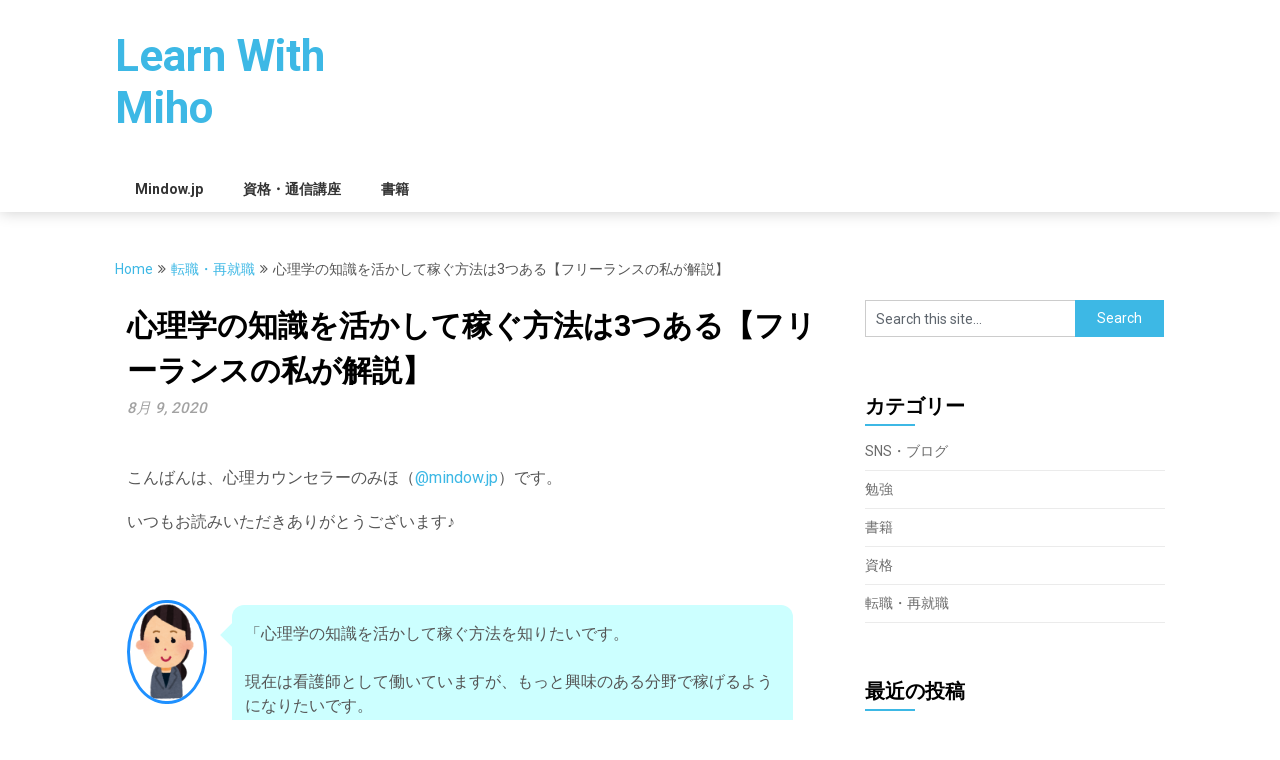

--- FILE ---
content_type: text/html; charset=UTF-8
request_url: https://school.mindow.jp/freelance-work
body_size: 63968
content:
<!DOCTYPE html>
<html lang="ja">
<head>
	<meta charset="UTF-8">
	<meta name="viewport" content="width=device-width, initial-scale=1">
	<link rel="profile" href="http://gmpg.org/xfn/11">
	<link rel="pingback" href="https://school.mindow.jp/xmlrpc.php">
	<title>心理学の知識を活かして稼ぐ方法は3つある【フリーランスの私が解説】 &#8211; Learn With Miho</title>
<meta name='robots' content='max-image-preview:large' />
<link rel='dns-prefetch' href='//fonts.googleapis.com' />
<link rel="alternate" type="application/rss+xml" title="Learn With Miho &raquo; フィード" href="https://school.mindow.jp/feed" />
<link rel="alternate" type="application/rss+xml" title="Learn With Miho &raquo; コメントフィード" href="https://school.mindow.jp/comments/feed" />
<link rel="alternate" type="application/rss+xml" title="Learn With Miho &raquo; 心理学の知識を活かして稼ぐ方法は3つある【フリーランスの私が解説】 のコメントのフィード" href="https://school.mindow.jp/freelance-work/feed" />
<script type="text/javascript">
window._wpemojiSettings = {"baseUrl":"https:\/\/s.w.org\/images\/core\/emoji\/14.0.0\/72x72\/","ext":".png","svgUrl":"https:\/\/s.w.org\/images\/core\/emoji\/14.0.0\/svg\/","svgExt":".svg","source":{"concatemoji":"https:\/\/school.mindow.jp\/wp-includes\/js\/wp-emoji-release.min.js?ver=6.2.8"}};
/*! This file is auto-generated */
!function(e,a,t){var n,r,o,i=a.createElement("canvas"),p=i.getContext&&i.getContext("2d");function s(e,t){p.clearRect(0,0,i.width,i.height),p.fillText(e,0,0);e=i.toDataURL();return p.clearRect(0,0,i.width,i.height),p.fillText(t,0,0),e===i.toDataURL()}function c(e){var t=a.createElement("script");t.src=e,t.defer=t.type="text/javascript",a.getElementsByTagName("head")[0].appendChild(t)}for(o=Array("flag","emoji"),t.supports={everything:!0,everythingExceptFlag:!0},r=0;r<o.length;r++)t.supports[o[r]]=function(e){if(p&&p.fillText)switch(p.textBaseline="top",p.font="600 32px Arial",e){case"flag":return s("\ud83c\udff3\ufe0f\u200d\u26a7\ufe0f","\ud83c\udff3\ufe0f\u200b\u26a7\ufe0f")?!1:!s("\ud83c\uddfa\ud83c\uddf3","\ud83c\uddfa\u200b\ud83c\uddf3")&&!s("\ud83c\udff4\udb40\udc67\udb40\udc62\udb40\udc65\udb40\udc6e\udb40\udc67\udb40\udc7f","\ud83c\udff4\u200b\udb40\udc67\u200b\udb40\udc62\u200b\udb40\udc65\u200b\udb40\udc6e\u200b\udb40\udc67\u200b\udb40\udc7f");case"emoji":return!s("\ud83e\udef1\ud83c\udffb\u200d\ud83e\udef2\ud83c\udfff","\ud83e\udef1\ud83c\udffb\u200b\ud83e\udef2\ud83c\udfff")}return!1}(o[r]),t.supports.everything=t.supports.everything&&t.supports[o[r]],"flag"!==o[r]&&(t.supports.everythingExceptFlag=t.supports.everythingExceptFlag&&t.supports[o[r]]);t.supports.everythingExceptFlag=t.supports.everythingExceptFlag&&!t.supports.flag,t.DOMReady=!1,t.readyCallback=function(){t.DOMReady=!0},t.supports.everything||(n=function(){t.readyCallback()},a.addEventListener?(a.addEventListener("DOMContentLoaded",n,!1),e.addEventListener("load",n,!1)):(e.attachEvent("onload",n),a.attachEvent("onreadystatechange",function(){"complete"===a.readyState&&t.readyCallback()})),(e=t.source||{}).concatemoji?c(e.concatemoji):e.wpemoji&&e.twemoji&&(c(e.twemoji),c(e.wpemoji)))}(window,document,window._wpemojiSettings);
</script>
<style type="text/css">
img.wp-smiley,
img.emoji {
	display: inline !important;
	border: none !important;
	box-shadow: none !important;
	height: 1em !important;
	width: 1em !important;
	margin: 0 0.07em !important;
	vertical-align: -0.1em !important;
	background: none !important;
	padding: 0 !important;
}
</style>
	<link rel='stylesheet' id='wp-block-library-css' href='https://school.mindow.jp/wp-includes/css/dist/block-library/style.min.css?ver=6.2.8' type='text/css' media='all' />
<link rel='stylesheet' id='classic-theme-styles-css' href='https://school.mindow.jp/wp-includes/css/classic-themes.min.css?ver=6.2.8' type='text/css' media='all' />
<style id='global-styles-inline-css' type='text/css'>
body{--wp--preset--color--black: #000000;--wp--preset--color--cyan-bluish-gray: #abb8c3;--wp--preset--color--white: #ffffff;--wp--preset--color--pale-pink: #f78da7;--wp--preset--color--vivid-red: #cf2e2e;--wp--preset--color--luminous-vivid-orange: #ff6900;--wp--preset--color--luminous-vivid-amber: #fcb900;--wp--preset--color--light-green-cyan: #7bdcb5;--wp--preset--color--vivid-green-cyan: #00d084;--wp--preset--color--pale-cyan-blue: #8ed1fc;--wp--preset--color--vivid-cyan-blue: #0693e3;--wp--preset--color--vivid-purple: #9b51e0;--wp--preset--gradient--vivid-cyan-blue-to-vivid-purple: linear-gradient(135deg,rgba(6,147,227,1) 0%,rgb(155,81,224) 100%);--wp--preset--gradient--light-green-cyan-to-vivid-green-cyan: linear-gradient(135deg,rgb(122,220,180) 0%,rgb(0,208,130) 100%);--wp--preset--gradient--luminous-vivid-amber-to-luminous-vivid-orange: linear-gradient(135deg,rgba(252,185,0,1) 0%,rgba(255,105,0,1) 100%);--wp--preset--gradient--luminous-vivid-orange-to-vivid-red: linear-gradient(135deg,rgba(255,105,0,1) 0%,rgb(207,46,46) 100%);--wp--preset--gradient--very-light-gray-to-cyan-bluish-gray: linear-gradient(135deg,rgb(238,238,238) 0%,rgb(169,184,195) 100%);--wp--preset--gradient--cool-to-warm-spectrum: linear-gradient(135deg,rgb(74,234,220) 0%,rgb(151,120,209) 20%,rgb(207,42,186) 40%,rgb(238,44,130) 60%,rgb(251,105,98) 80%,rgb(254,248,76) 100%);--wp--preset--gradient--blush-light-purple: linear-gradient(135deg,rgb(255,206,236) 0%,rgb(152,150,240) 100%);--wp--preset--gradient--blush-bordeaux: linear-gradient(135deg,rgb(254,205,165) 0%,rgb(254,45,45) 50%,rgb(107,0,62) 100%);--wp--preset--gradient--luminous-dusk: linear-gradient(135deg,rgb(255,203,112) 0%,rgb(199,81,192) 50%,rgb(65,88,208) 100%);--wp--preset--gradient--pale-ocean: linear-gradient(135deg,rgb(255,245,203) 0%,rgb(182,227,212) 50%,rgb(51,167,181) 100%);--wp--preset--gradient--electric-grass: linear-gradient(135deg,rgb(202,248,128) 0%,rgb(113,206,126) 100%);--wp--preset--gradient--midnight: linear-gradient(135deg,rgb(2,3,129) 0%,rgb(40,116,252) 100%);--wp--preset--duotone--dark-grayscale: url('#wp-duotone-dark-grayscale');--wp--preset--duotone--grayscale: url('#wp-duotone-grayscale');--wp--preset--duotone--purple-yellow: url('#wp-duotone-purple-yellow');--wp--preset--duotone--blue-red: url('#wp-duotone-blue-red');--wp--preset--duotone--midnight: url('#wp-duotone-midnight');--wp--preset--duotone--magenta-yellow: url('#wp-duotone-magenta-yellow');--wp--preset--duotone--purple-green: url('#wp-duotone-purple-green');--wp--preset--duotone--blue-orange: url('#wp-duotone-blue-orange');--wp--preset--font-size--small: 13px;--wp--preset--font-size--medium: 20px;--wp--preset--font-size--large: 36px;--wp--preset--font-size--x-large: 42px;--wp--preset--spacing--20: 0.44rem;--wp--preset--spacing--30: 0.67rem;--wp--preset--spacing--40: 1rem;--wp--preset--spacing--50: 1.5rem;--wp--preset--spacing--60: 2.25rem;--wp--preset--spacing--70: 3.38rem;--wp--preset--spacing--80: 5.06rem;--wp--preset--shadow--natural: 6px 6px 9px rgba(0, 0, 0, 0.2);--wp--preset--shadow--deep: 12px 12px 50px rgba(0, 0, 0, 0.4);--wp--preset--shadow--sharp: 6px 6px 0px rgba(0, 0, 0, 0.2);--wp--preset--shadow--outlined: 6px 6px 0px -3px rgba(255, 255, 255, 1), 6px 6px rgba(0, 0, 0, 1);--wp--preset--shadow--crisp: 6px 6px 0px rgba(0, 0, 0, 1);}:where(.is-layout-flex){gap: 0.5em;}body .is-layout-flow > .alignleft{float: left;margin-inline-start: 0;margin-inline-end: 2em;}body .is-layout-flow > .alignright{float: right;margin-inline-start: 2em;margin-inline-end: 0;}body .is-layout-flow > .aligncenter{margin-left: auto !important;margin-right: auto !important;}body .is-layout-constrained > .alignleft{float: left;margin-inline-start: 0;margin-inline-end: 2em;}body .is-layout-constrained > .alignright{float: right;margin-inline-start: 2em;margin-inline-end: 0;}body .is-layout-constrained > .aligncenter{margin-left: auto !important;margin-right: auto !important;}body .is-layout-constrained > :where(:not(.alignleft):not(.alignright):not(.alignfull)){max-width: var(--wp--style--global--content-size);margin-left: auto !important;margin-right: auto !important;}body .is-layout-constrained > .alignwide{max-width: var(--wp--style--global--wide-size);}body .is-layout-flex{display: flex;}body .is-layout-flex{flex-wrap: wrap;align-items: center;}body .is-layout-flex > *{margin: 0;}:where(.wp-block-columns.is-layout-flex){gap: 2em;}.has-black-color{color: var(--wp--preset--color--black) !important;}.has-cyan-bluish-gray-color{color: var(--wp--preset--color--cyan-bluish-gray) !important;}.has-white-color{color: var(--wp--preset--color--white) !important;}.has-pale-pink-color{color: var(--wp--preset--color--pale-pink) !important;}.has-vivid-red-color{color: var(--wp--preset--color--vivid-red) !important;}.has-luminous-vivid-orange-color{color: var(--wp--preset--color--luminous-vivid-orange) !important;}.has-luminous-vivid-amber-color{color: var(--wp--preset--color--luminous-vivid-amber) !important;}.has-light-green-cyan-color{color: var(--wp--preset--color--light-green-cyan) !important;}.has-vivid-green-cyan-color{color: var(--wp--preset--color--vivid-green-cyan) !important;}.has-pale-cyan-blue-color{color: var(--wp--preset--color--pale-cyan-blue) !important;}.has-vivid-cyan-blue-color{color: var(--wp--preset--color--vivid-cyan-blue) !important;}.has-vivid-purple-color{color: var(--wp--preset--color--vivid-purple) !important;}.has-black-background-color{background-color: var(--wp--preset--color--black) !important;}.has-cyan-bluish-gray-background-color{background-color: var(--wp--preset--color--cyan-bluish-gray) !important;}.has-white-background-color{background-color: var(--wp--preset--color--white) !important;}.has-pale-pink-background-color{background-color: var(--wp--preset--color--pale-pink) !important;}.has-vivid-red-background-color{background-color: var(--wp--preset--color--vivid-red) !important;}.has-luminous-vivid-orange-background-color{background-color: var(--wp--preset--color--luminous-vivid-orange) !important;}.has-luminous-vivid-amber-background-color{background-color: var(--wp--preset--color--luminous-vivid-amber) !important;}.has-light-green-cyan-background-color{background-color: var(--wp--preset--color--light-green-cyan) !important;}.has-vivid-green-cyan-background-color{background-color: var(--wp--preset--color--vivid-green-cyan) !important;}.has-pale-cyan-blue-background-color{background-color: var(--wp--preset--color--pale-cyan-blue) !important;}.has-vivid-cyan-blue-background-color{background-color: var(--wp--preset--color--vivid-cyan-blue) !important;}.has-vivid-purple-background-color{background-color: var(--wp--preset--color--vivid-purple) !important;}.has-black-border-color{border-color: var(--wp--preset--color--black) !important;}.has-cyan-bluish-gray-border-color{border-color: var(--wp--preset--color--cyan-bluish-gray) !important;}.has-white-border-color{border-color: var(--wp--preset--color--white) !important;}.has-pale-pink-border-color{border-color: var(--wp--preset--color--pale-pink) !important;}.has-vivid-red-border-color{border-color: var(--wp--preset--color--vivid-red) !important;}.has-luminous-vivid-orange-border-color{border-color: var(--wp--preset--color--luminous-vivid-orange) !important;}.has-luminous-vivid-amber-border-color{border-color: var(--wp--preset--color--luminous-vivid-amber) !important;}.has-light-green-cyan-border-color{border-color: var(--wp--preset--color--light-green-cyan) !important;}.has-vivid-green-cyan-border-color{border-color: var(--wp--preset--color--vivid-green-cyan) !important;}.has-pale-cyan-blue-border-color{border-color: var(--wp--preset--color--pale-cyan-blue) !important;}.has-vivid-cyan-blue-border-color{border-color: var(--wp--preset--color--vivid-cyan-blue) !important;}.has-vivid-purple-border-color{border-color: var(--wp--preset--color--vivid-purple) !important;}.has-vivid-cyan-blue-to-vivid-purple-gradient-background{background: var(--wp--preset--gradient--vivid-cyan-blue-to-vivid-purple) !important;}.has-light-green-cyan-to-vivid-green-cyan-gradient-background{background: var(--wp--preset--gradient--light-green-cyan-to-vivid-green-cyan) !important;}.has-luminous-vivid-amber-to-luminous-vivid-orange-gradient-background{background: var(--wp--preset--gradient--luminous-vivid-amber-to-luminous-vivid-orange) !important;}.has-luminous-vivid-orange-to-vivid-red-gradient-background{background: var(--wp--preset--gradient--luminous-vivid-orange-to-vivid-red) !important;}.has-very-light-gray-to-cyan-bluish-gray-gradient-background{background: var(--wp--preset--gradient--very-light-gray-to-cyan-bluish-gray) !important;}.has-cool-to-warm-spectrum-gradient-background{background: var(--wp--preset--gradient--cool-to-warm-spectrum) !important;}.has-blush-light-purple-gradient-background{background: var(--wp--preset--gradient--blush-light-purple) !important;}.has-blush-bordeaux-gradient-background{background: var(--wp--preset--gradient--blush-bordeaux) !important;}.has-luminous-dusk-gradient-background{background: var(--wp--preset--gradient--luminous-dusk) !important;}.has-pale-ocean-gradient-background{background: var(--wp--preset--gradient--pale-ocean) !important;}.has-electric-grass-gradient-background{background: var(--wp--preset--gradient--electric-grass) !important;}.has-midnight-gradient-background{background: var(--wp--preset--gradient--midnight) !important;}.has-small-font-size{font-size: var(--wp--preset--font-size--small) !important;}.has-medium-font-size{font-size: var(--wp--preset--font-size--medium) !important;}.has-large-font-size{font-size: var(--wp--preset--font-size--large) !important;}.has-x-large-font-size{font-size: var(--wp--preset--font-size--x-large) !important;}
.wp-block-navigation a:where(:not(.wp-element-button)){color: inherit;}
:where(.wp-block-columns.is-layout-flex){gap: 2em;}
.wp-block-pullquote{font-size: 1.5em;line-height: 1.6;}
</style>
<link rel='stylesheet' id='pz-linkcard-css' href='//school.mindow.jp/wp-content/uploads/pz-linkcard/style.css?ver=2.4.7.20' type='text/css' media='all' />
<link rel='stylesheet' id='toc-screen-css' href='https://school.mindow.jp/wp-content/plugins/table-of-contents-plus/screen.min.css?ver=1509' type='text/css' media='all' />
<link rel='stylesheet' id='yyi_rinker_stylesheet-css' href='https://school.mindow.jp/wp-content/plugins/yyi-rinker/css/style.css?v=1.0.2&#038;ver=6.2.8' type='text/css' media='all' />
<link rel='stylesheet' id='feather-magazine-style-css' href='https://school.mindow.jp/wp-content/themes/feather-magazine/style.css?ver=6.2.8' type='text/css' media='all' />
<link rel='stylesheet' id='feather-magazine-fonts-css' href='//fonts.googleapis.com/css?family=Roboto%3A400%2C500%2C700%2C900' type='text/css' media='all' />
<script type='text/javascript' src='https://school.mindow.jp/wp-includes/js/jquery/jquery.min.js?ver=3.6.4' id='jquery-core-js'></script>
<script type='text/javascript' src='https://school.mindow.jp/wp-includes/js/jquery/jquery-migrate.min.js?ver=3.4.0' id='jquery-migrate-js'></script>
<link rel="https://api.w.org/" href="https://school.mindow.jp/wp-json/" /><link rel="alternate" type="application/json" href="https://school.mindow.jp/wp-json/wp/v2/posts/6618" /><link rel="EditURI" type="application/rsd+xml" title="RSD" href="https://school.mindow.jp/xmlrpc.php?rsd" />
<link rel="wlwmanifest" type="application/wlwmanifest+xml" href="https://school.mindow.jp/wp-includes/wlwmanifest.xml" />
<meta name="generator" content="WordPress 6.2.8" />
<link rel="canonical" href="https://school.mindow.jp/freelance-work" />
<link rel='shortlink' href='https://school.mindow.jp/?p=6618' />
<link rel="alternate" type="application/json+oembed" href="https://school.mindow.jp/wp-json/oembed/1.0/embed?url=https%3A%2F%2Fschool.mindow.jp%2Ffreelance-work" />
<link rel="alternate" type="text/xml+oembed" href="https://school.mindow.jp/wp-json/oembed/1.0/embed?url=https%3A%2F%2Fschool.mindow.jp%2Ffreelance-work&#038;format=xml" />

		<script>
			(function(i,s,o,g,r,a,m){i['GoogleAnalyticsObject']=r;i[r]=i[r]||function(){
			(i[r].q=i[r].q||[]).push(arguments)},i[r].l=1*new Date();a=s.createElement(o),
			m=s.getElementsByTagName(o)[0];a.async=1;a.src=g;m.parentNode.insertBefore(a,m)
			})(window,document,'script','https://www.google-analytics.com/analytics.js','ga');
			ga('create', 'UA-133227641-2', 'auto');
			ga('send', 'pageview');
		</script>

	<style type="text/css">div#toc_container {background: #f0f8ff;border: 1px solid #1e90ff;}</style>        <style type="text/css">
        .total-comments span:after, span.sticky-post, .nav-previous a:hover, .nav-next a:hover, #commentform input#submit, #searchform input[type='submit'], .home_menu_item, .currenttext, .pagination a:hover, .readMore a, .feathermagazine-subscribe input[type='submit'], .pagination .current, .woocommerce nav.woocommerce-pagination ul li a:focus, .woocommerce nav.woocommerce-pagination ul li a:hover, .woocommerce nav.woocommerce-pagination ul li span.current, .woocommerce-product-search input[type="submit"], .woocommerce a.button, .woocommerce-page a.button, .woocommerce button.button, .woocommerce-page button.button, .woocommerce input.button, .woocommerce-page input.button, .woocommerce #respond input#submit, .woocommerce-page #respond input#submit, .woocommerce #content input.button, .woocommerce-page #content input.button, #sidebars h3.widget-title:after, .postauthor h4:after, .related-posts h3:after, .archive .postsby span:after, .comment-respond h4:after { background-color: #3db8e5; }
        #tabber .inside li .meta b,footer .widget li a:hover,.fn a,.reply a,#tabber .inside li div.info .entry-title a:hover, #navigation ul ul a:hover,.single_post a, a:hover, .sidebar.c-4-12 .textwidget a, #site-footer .textwidget a, #commentform a, #tabber .inside li a, .copyrights a:hover, a, .sidebar.c-4-12 a:hover, .top a:hover, footer .tagcloud a:hover,.sticky-text{ color: #3db8e5; }
        .corner { border-color: transparent transparent #3db8e5; transparent;}
        #navigation ul li.current-menu-item a, .woocommerce nav.woocommerce-pagination ul li span.current, .woocommerce-page nav.woocommerce-pagination ul li span.current, .woocommerce #content nav.woocommerce-pagination ul li span.current, .woocommerce-page #content nav.woocommerce-pagination ul li span.current, .woocommerce nav.woocommerce-pagination ul li a:hover, .woocommerce-page nav.woocommerce-pagination ul li a:hover, .woocommerce #content nav.woocommerce-pagination ul li a:hover, .woocommerce-page #content nav.woocommerce-pagination ul li a:hover, .woocommerce nav.woocommerce-pagination ul li a:focus, .woocommerce-page nav.woocommerce-pagination ul li a:focus, .woocommerce #content nav.woocommerce-pagination ul li a:focus, .woocommerce-page #content nav.woocommerce-pagination ul li a:focus, .pagination .current, .tagcloud a { border-color: #3db8e5; }
        #site-header { background-color:  !important; }
        .primary-navigation, #navigation ul ul li, #navigation.mobile-menu-wrapper { background-color: ; }
        a#pull, #navigation .menu a, #navigation .menu a:hover, #navigation .menu .fa > a, #navigation .menu .fa > a, #navigation .toggle-caret { color:  }
        #sidebars .widget h3, #sidebars .widget h3 a, #sidebars h3 { color: ; }
        #sidebars .widget a, #sidebars a, #sidebars li a { color: ; }
        #sidebars .widget, #sidebars, #sidebars .widget li { color: ; }
        .post.excerpt .post-content, .pagination a, .pagination2, .pagination .dots { color: ; }
        .post.excerpt h2.title a { color: ; }
        .pagination a, .pagination2, .pagination .dots { border-color: ; }
        span.entry-meta{ color: ; }
        .article h1, .article h2, .article h3, .article h4, .article h5, .article h6, .total-comments, .article th{ color: ; }
        .article, .article p, .related-posts .title, .breadcrumb, .article #commentform textarea  { color: ; }
        .article a, .breadcrumb a, #commentform a { color: ; }
        #commentform input#submit, #commentform input#submit:hover{ background: ; }
        .post-date-feather, .comment time { color: ; }
        .footer-widgets #searchform input[type='submit'],  .footer-widgets #searchform input[type='submit']:hover{ background: ; }
        .footer-widgets h3:after{ background: ; }
        .footer-widgets h3{ color: ; }
        .footer-widgets .widget li, .footer-widgets .widget, #copyright-note{ color: ; }
        footer .widget a, #copyright-note a, #copyright-note a:hover, footer .widget a:hover, footer .widget li a:hover{ color: ; }
        </style>
        <style type="text/css">.recentcomments a{display:inline !important;padding:0 !important;margin:0 !important;}</style>	<style type="text/css">
		#site-header {
			background-image: url() !important;
		    background-size: cover;
		}

		.site-branding .site-title,
	.site-branding .site-description,
	.site-branding .site-title a,
	.site-branding .site-title a:hover {
		color: #3db8e5;
	}
	.site-branding .site-title:after {
		background: #3db8e5;
	}
		</style>
			<style type="text/css" id="wp-custom-css">
			 /* height above and below Header with color */
.post-single-content h2 {
	margin-top: 100px;
	padding-bottom: 20px;
}
 /* Color and border of color header*/

.post-single-content h2 span {
background: #cce7ff;
border-left: solid 10px #87cefa;
padding: 0.8em; 	
color: #454545;
display: block; 
	font-weight: normal; font-size: 0.8em;
}

/* Table of contents spacing */
#toc_container { 
	margin-top: 80px;
}
	
.post-single-content h3 { 
	padding-bottom: 100px; 
	margin-top: 40px; font-size: 1.1em;
}

.post-single-content h3 { 
padding: 0.1em 0.8em; 
color: #494949; 
background: transparent; 
border-left: solid 10px #87cefa;
}

.post-single-content h4 { 
	padding-bottom: 100px; 
	margin-top: 40px; font-size: 1.1em;
}

.post-single-content h4 { 
padding: 0.1em 0.8em; 
color: #494949; 
background: transparent; 
border-left: solid 10px #87cefa;
}

#breadcrumb { 
	margin-bottom: 0;
}

.entry-header {
	padding-top: 0px;
}
	
.entry-title a{
font-size: 20px !important;
}

.balloon5 {
  width: 100%;
  margin: 1.5em 0;
  overflow: hidden;
}

.balloon5 .faceicon {
  float: left;
  margin-right: -90px;
  width: 80px;
}

.balloon5 .faceicon img{
  width: 100%;
  height: auto;
  border: solid 3px #1e90ff;
  border-radius: 50%;
}

.balloon5 .chatting {
  width: 100%;
}

.says {
  display: inline-block;
  position: relative; 
  margin: 5px 0 0 105px;
  padding: 17px 13px;
  border-radius: 12px;
  background: #ccffff;
}

.says:after {
  content: "";
  display: inline-block;
  position: absolute;
  top: 18px; 
  left: -24px;
  border: 12px solid transparent;
  border-right: 12px solid #ccffff;
}

.says p {
  margin: 0;
  padding: 0;
}

.under {
background: linear-gradient(transparent 70%, #ffd700 50%);
}

.box6 {
    padding: 0.5em 1em;
    margin: 2em 0;
    background: #f0f8ff;
    border: dashed 2px #1e90ff;/*点線*/
}
.box6 p {margin: 15px; 
    padding: 0;
}

.box3 {
    padding: 0.5em 1em;
 margin: 2em 0;
color: #494949; 
	background: #f0f8ff;/*背景色*/
}
.box3 p {
margin: 15px; 
    padding: 0;
}

.balloon3-right-btm {
  position: relative;
  display: inline-block;
 margin: 0.1em 10px 0.1em 0;
  padding: 0 5px;
  width: 90px;
  height: 90px;
  line-height: 90px;
  vertical-align: middle;
  text-align: center;
  color: #FFF;
 font-size: 18px;
  font-weight: bold;
  background: #66b8ff;
  border-radius: 50%;
  box-sizing: border-box;
}

.balloon3-right-btm:before {
  content: "";
  position: absolute;
 bottom: -8px;
  right: -8px;
 margin-top: -12px;
 border: 15px solid transparent;
  border-left: 15px solid #66b8ff;
  z-index: 0;
  -ms-transform: rotate(45deg);
  -webkit-transform: rotate(45deg);
  transform: rotate(45deg);
}


article {
border-bottom: 1px solid #888;
}

.post-single-content {
font-size: 16px;
}

.single_post {
padding: 12px;
}

.checkmark li { 
	list-style: none; 
	margin: 1em 0; 

}
.checkmark li:before { 
	content: '\2714'; 
	display: inline-block; 
	position: relative; 
	top: 0px; 
	width:14px; 
	height: 14px;
	margin-right: 20px; 
	padding: 2px; 
	font-size: 22px;
	font-weight: bold;
	line-height: 14px; 
	color: #74dbf7; 
	text-align: center; 
}


	/*——————–
 吹き出しを作る
——————–*/
/* 全体のスタイル */
.kaiwa {
  margin-bottom: 25px;
}
/* 左画像 */
.kaiwa-img-left {
  margin: 0;
  float: left;
  width: 60px;
  height: 60px;
  margin-right: -70px;
}
/* 右画像 */
.kaiwa-img-right {
  margin: 0;
  float: right;
  width: 60px;
  height: 60px;
  margin-left: -70px;
}
.kaiwa figure img {
  width: 100%;
  height: 100%;
  border: 1px solid #aaa;
  border-radius: 50%;
  margin: 0;
}
/* 画像の下のテキスト */
.kaiwa-img-description {
  padding: 5px 0 0;
  font-size: 10px;
  text-align: center;
  position: relative;
  bottom: 15px;
}
/* 左からの吹き出しテキスト */
.kaiwa-text-right {
  position: relative;
  margin-left: 80px;
  padding: 10px;
  border-radius: 10px;
  background: #cce7ff;
  margin-right: 12%;
  float: left;
}
/* 右からの吹き出しテキスト */
.kaiwa-text-left {
  position: relative;
  margin-right: 80px;
  padding: 10px;
  border-radius: 10px;
 background-color: #eee;
  margin-left: 12%;
  float: right;
}
p.kaiwa-text {
  margin: 0 0 20px;
}
p.kaiwa-text:last-child {
  margin-bottom: 0;
}
/* 左の三角形を作る */
.kaiwa-text-right:before {
  position: absolute;
  content: '';
  border: 10px solid transparent;
  top: 15px;
  left: -20px;
}
.kaiwa-text-right:after {
  position: absolute;
  content: '';
  border: 10px solid transparent;
 border-right: 10px solid #cce7ff;
  top: 15px;
  left: -19px;
}
/* 右の三角形を作る */
.kaiwa-text-left:before {
  position: absolute;
  content: '';
  border: 10px solid transparent;
  top: 15px;
  right: -20px;
}
.kaiwa-text-left:after {
  position: absolute;
  content: '';
  border: 10px solid transparent;
 border-left: 10px solid #eee;
  top: 15px;
  right: -19px;
}
/* 回り込み解除 */
.kaiwa:after,.kaiwa:before {
  clear: both;
  content: "";
  display: block;
}

/*引用タグ */
blockquote {
    position: relative;
    padding: 35px 15px 10px 15px;
    box-sizing: border-box;
    font-style: italic;
    background: #f5f5f5;
    color: #777777;
    border-left: 4px solid #59a9ff;
    box-shadow: 0 2px 4px rgba(0, 0, 0, 0.14);
}

blockquote:before{
    display: inline-block;
    position: absolute;
    top: 10px;
    left: 15px;
    content: "\f10d";
    font-family: "Font Awesome 5 Free";
    color: #59a9ff;
    font-size: 28px;
    line-height: 1;
    font-weight: 900;
}

blockquote p {
    padding: 0;
    margin: 7px 0;
    line-height: 1.7;
}

blockquote cite {
    display: block;
    text-align: right;
    color: #888888;
    font-size: 0.9em;
}

		</style>
			<link href="https://use.fontawesome.com/releases/v5.6.1/css/all.css" rel="stylesheet">
</head>

<body class="post-template-default single single-post postid-6618 single-format-standard">
	<svg xmlns="http://www.w3.org/2000/svg" viewBox="0 0 0 0" width="0" height="0" focusable="false" role="none" style="visibility: hidden; position: absolute; left: -9999px; overflow: hidden;" ><defs><filter id="wp-duotone-dark-grayscale"><feColorMatrix color-interpolation-filters="sRGB" type="matrix" values=" .299 .587 .114 0 0 .299 .587 .114 0 0 .299 .587 .114 0 0 .299 .587 .114 0 0 " /><feComponentTransfer color-interpolation-filters="sRGB" ><feFuncR type="table" tableValues="0 0.49803921568627" /><feFuncG type="table" tableValues="0 0.49803921568627" /><feFuncB type="table" tableValues="0 0.49803921568627" /><feFuncA type="table" tableValues="1 1" /></feComponentTransfer><feComposite in2="SourceGraphic" operator="in" /></filter></defs></svg><svg xmlns="http://www.w3.org/2000/svg" viewBox="0 0 0 0" width="0" height="0" focusable="false" role="none" style="visibility: hidden; position: absolute; left: -9999px; overflow: hidden;" ><defs><filter id="wp-duotone-grayscale"><feColorMatrix color-interpolation-filters="sRGB" type="matrix" values=" .299 .587 .114 0 0 .299 .587 .114 0 0 .299 .587 .114 0 0 .299 .587 .114 0 0 " /><feComponentTransfer color-interpolation-filters="sRGB" ><feFuncR type="table" tableValues="0 1" /><feFuncG type="table" tableValues="0 1" /><feFuncB type="table" tableValues="0 1" /><feFuncA type="table" tableValues="1 1" /></feComponentTransfer><feComposite in2="SourceGraphic" operator="in" /></filter></defs></svg><svg xmlns="http://www.w3.org/2000/svg" viewBox="0 0 0 0" width="0" height="0" focusable="false" role="none" style="visibility: hidden; position: absolute; left: -9999px; overflow: hidden;" ><defs><filter id="wp-duotone-purple-yellow"><feColorMatrix color-interpolation-filters="sRGB" type="matrix" values=" .299 .587 .114 0 0 .299 .587 .114 0 0 .299 .587 .114 0 0 .299 .587 .114 0 0 " /><feComponentTransfer color-interpolation-filters="sRGB" ><feFuncR type="table" tableValues="0.54901960784314 0.98823529411765" /><feFuncG type="table" tableValues="0 1" /><feFuncB type="table" tableValues="0.71764705882353 0.25490196078431" /><feFuncA type="table" tableValues="1 1" /></feComponentTransfer><feComposite in2="SourceGraphic" operator="in" /></filter></defs></svg><svg xmlns="http://www.w3.org/2000/svg" viewBox="0 0 0 0" width="0" height="0" focusable="false" role="none" style="visibility: hidden; position: absolute; left: -9999px; overflow: hidden;" ><defs><filter id="wp-duotone-blue-red"><feColorMatrix color-interpolation-filters="sRGB" type="matrix" values=" .299 .587 .114 0 0 .299 .587 .114 0 0 .299 .587 .114 0 0 .299 .587 .114 0 0 " /><feComponentTransfer color-interpolation-filters="sRGB" ><feFuncR type="table" tableValues="0 1" /><feFuncG type="table" tableValues="0 0.27843137254902" /><feFuncB type="table" tableValues="0.5921568627451 0.27843137254902" /><feFuncA type="table" tableValues="1 1" /></feComponentTransfer><feComposite in2="SourceGraphic" operator="in" /></filter></defs></svg><svg xmlns="http://www.w3.org/2000/svg" viewBox="0 0 0 0" width="0" height="0" focusable="false" role="none" style="visibility: hidden; position: absolute; left: -9999px; overflow: hidden;" ><defs><filter id="wp-duotone-midnight"><feColorMatrix color-interpolation-filters="sRGB" type="matrix" values=" .299 .587 .114 0 0 .299 .587 .114 0 0 .299 .587 .114 0 0 .299 .587 .114 0 0 " /><feComponentTransfer color-interpolation-filters="sRGB" ><feFuncR type="table" tableValues="0 0" /><feFuncG type="table" tableValues="0 0.64705882352941" /><feFuncB type="table" tableValues="0 1" /><feFuncA type="table" tableValues="1 1" /></feComponentTransfer><feComposite in2="SourceGraphic" operator="in" /></filter></defs></svg><svg xmlns="http://www.w3.org/2000/svg" viewBox="0 0 0 0" width="0" height="0" focusable="false" role="none" style="visibility: hidden; position: absolute; left: -9999px; overflow: hidden;" ><defs><filter id="wp-duotone-magenta-yellow"><feColorMatrix color-interpolation-filters="sRGB" type="matrix" values=" .299 .587 .114 0 0 .299 .587 .114 0 0 .299 .587 .114 0 0 .299 .587 .114 0 0 " /><feComponentTransfer color-interpolation-filters="sRGB" ><feFuncR type="table" tableValues="0.78039215686275 1" /><feFuncG type="table" tableValues="0 0.94901960784314" /><feFuncB type="table" tableValues="0.35294117647059 0.47058823529412" /><feFuncA type="table" tableValues="1 1" /></feComponentTransfer><feComposite in2="SourceGraphic" operator="in" /></filter></defs></svg><svg xmlns="http://www.w3.org/2000/svg" viewBox="0 0 0 0" width="0" height="0" focusable="false" role="none" style="visibility: hidden; position: absolute; left: -9999px; overflow: hidden;" ><defs><filter id="wp-duotone-purple-green"><feColorMatrix color-interpolation-filters="sRGB" type="matrix" values=" .299 .587 .114 0 0 .299 .587 .114 0 0 .299 .587 .114 0 0 .299 .587 .114 0 0 " /><feComponentTransfer color-interpolation-filters="sRGB" ><feFuncR type="table" tableValues="0.65098039215686 0.40392156862745" /><feFuncG type="table" tableValues="0 1" /><feFuncB type="table" tableValues="0.44705882352941 0.4" /><feFuncA type="table" tableValues="1 1" /></feComponentTransfer><feComposite in2="SourceGraphic" operator="in" /></filter></defs></svg><svg xmlns="http://www.w3.org/2000/svg" viewBox="0 0 0 0" width="0" height="0" focusable="false" role="none" style="visibility: hidden; position: absolute; left: -9999px; overflow: hidden;" ><defs><filter id="wp-duotone-blue-orange"><feColorMatrix color-interpolation-filters="sRGB" type="matrix" values=" .299 .587 .114 0 0 .299 .587 .114 0 0 .299 .587 .114 0 0 .299 .587 .114 0 0 " /><feComponentTransfer color-interpolation-filters="sRGB" ><feFuncR type="table" tableValues="0.098039215686275 1" /><feFuncG type="table" tableValues="0 0.66274509803922" /><feFuncB type="table" tableValues="0.84705882352941 0.41960784313725" /><feFuncA type="table" tableValues="1 1" /></feComponentTransfer><feComposite in2="SourceGraphic" operator="in" /></filter></defs></svg>    <div class="main-container">
		<a class="skip-link screen-reader-text" href="#content">Skip to content</a>
		<header id="site-header" role="banner">
			<div class="container clear">
				<div class="site-branding">
																	    <h2 id="logo" class="site-title" itemprop="headline">
								<a href="https://school.mindow.jp">Learn With Miho</a>
							</h2><!-- END #logo -->
							<div class="site-description"></div>
															</div><!-- .site-branding -->
							</div>
			<div class="primary-navigation">
				<a href="#" id="pull" class="toggle-mobile-menu">Menu</a>
				<div class="container clear">
					<nav id="navigation" class="primary-navigation mobile-menu-wrapper" role="navigation">
													<ul id="menu-menu-top" class="menu clearfix"><li id="menu-item-145" class="menu-item menu-item-type-custom menu-item-object-custom menu-item-145"><a href="https://mindow.jp">Mindow.jp</a></li>
<li id="menu-item-87" class="menu-item menu-item-type-taxonomy menu-item-object-category menu-item-87"><a href="https://school.mindow.jp/category/%e5%8b%89%e5%bc%b7">資格・通信講座</a></li>
<li id="menu-item-88" class="menu-item menu-item-type-taxonomy menu-item-object-category menu-item-88"><a href="https://school.mindow.jp/category/%e5%8b%89%e5%bc%b7">書籍</a></li>
</ul>											</nav><!-- #site-navigation -->
				</div>
			</div>
		</header><!-- #masthead -->

<div id="page" class="single">
	<div class="content">
		<!-- Start Article -->
				<div class="breadcrumb"><span class="root"><a  href="https://school.mindow.jp">Home</a></span><span><i class="feather-icon icon-angle-double-right"></i></span><span><a href="https://school.mindow.jp/category/%e8%bb%a2%e8%81%b7%e3%83%bb%e5%86%8d%e5%b0%b1%e8%81%b7" >転職・再就職</a></span><span><i class="feather-icon icon-angle-double-right"></i></span><span><span>心理学の知識を活かして稼ぐ方法は3つある【フリーランスの私が解説】</span></span></div>
				<article class="article">		
						<div id="post-6618" class="post post-6618 type-post status-publish format-standard has-post-thumbnail hentry category-5">
				<div class="single_post">

					<header>

						<!-- Start Title -->
						<h1 class="title single-title">心理学の知識を活かして稼ぐ方法は3つある【フリーランスの私が解説】</h1>
						<!-- End Title -->
						<div class="post-date-feather">8月 9, 2020</div>

					</header>
					<!-- Start Content -->
					<div id="content" class="post-single-content box mark-links">
						
<br>



<p>こんばんは、心理カウンセラーのみほ（<a href="https://www.instagram.com/mindow.jp/">@mindow.jp</a>）です。</p>



<p>いつもお読みいただきありがとうございます♪</p>



<br>



<div class="balloon5">
  <div class="faceicon">
    <img decoding="async" src="https://mindow.jp/wp-content/uploads/2019/08/笑顔の女性会社員-e1565225405142.png">
  </div>
  <div class="chatting">
    <div class="says">
      <p>
「心理学の知識を活かして稼ぐ方法を知りたいです。<br><br>
現在は看護師として働いていますが、もっと興味のある分野で稼げるようになりたいです。<br><br>
どうしたらいいですか。」
</p>
    </div>
  </div>
</div>



<p>とお悩みではありませんか？</p>



<br>



<p>現在、私はフリーランスとして心理学の知識を活かしながら活動しています。</p>



<br>



<p>心理学には興味があって勉強もしてるけど、それをどんな場面でどう使えばいいか分からない…</p>



<br>



<p>そう感じる人も少なくありません。</p>



<br>



<p>そこで今回は、<strong>心理学の知識を使って稼ぐ方法</strong>というコンセプトで、収入をあげたり転職をするために必要な情報や知識をまとめました＾＾</p>



<br>



<font color=#74c3f7><p style="font-size:18px"><strong>>> </font>本記事の内容</strong></font></p>



<div class="box6">
    <p>
<ul><li>心理学を活かして稼ぐ方法は3つある【具体例】<br><br>
</li><li>稼ぎたい人はマーケティングを学ぼう
</li></ul>
</p>
</div>



<br>



<p style="color:#ff0000" class="has-text-color">⬇︎もくじ[開く]を押すと、好きなところから読み始められます♪</p>



<div id="toc_container" class="no_bullets"><p class="toc_title">もくじ</p><ul class="toc_list"><li><a href="#3"><span class="toc_number toc_depth_1">1</span> 心理学を活かして稼ぐ方法は3つある【具体例】</a><ul><li><a href="#i"><span class="toc_number toc_depth_2">1.1</span> その①転職する</a></li><li><a href="#i-2"><span class="toc_number toc_depth_2">1.2</span> その②自分で仕事を引き受ける</a></li><li><a href="#i-3"><span class="toc_number toc_depth_2">1.3</span> その③ブログで発信する</a></li></ul></li><li><a href="#i-4"><span class="toc_number toc_depth_1">2</span> 稼ぎたい人はマーケティングを学ぼう</a><ul><li><a href="#i-5"><span class="toc_number toc_depth_2">2.1</span> 相手の視点で考えること</a></li><li><a href="#i-6"><span class="toc_number toc_depth_2">2.2</span> マーケティングの知識を学べる本</a></li></ul></li><li><a href="#i-7"><span class="toc_number toc_depth_1">3</span> さいごに</a></li></ul></div>
<h2 class="wp-block-heading"><span id="3">心理学を活かして稼ぐ方法は3つある【具体例】</span></h2>



<p>次の3つです。</p>



<div class="box6">
    <p>
<ul><li>その①転職する<br><br>
</li><li>その②自分で仕事を引き受ける<br><br>
</li><li>その③ブログで発信する
</li></ul>
</p>
</div>



<h3 class="wp-block-heading"><span id="i">その①転職する</span></h3>



<figure class="wp-block-image"><img decoding="async" src="https://mindow.jp/wp-content/uploads/2020/06/起業家の女性のイラスト-e1592094217996.png" alt=""/></figure>



<p>1番簡単な方法がこれです。</p>



<br>



<p><strong>仕事の悩みの大半は『人間関係』や『やりがい』だと思うので、『働く環境を変える』がシンプルな解決策ですね。</strong></p>



<br>



<font color=#74c3f7><p style="font-size:18px"><strong>>> </font>自分の意見ははっきり言うべき</strong></font></p>



<br>



<p>看護師のような対人援助職をしている人にありがちなのが、<strong>『自分の言いたいことを我慢して相手に合わせてしまうこと』</strong>です。</p>



<br>



<p>転職をするなら基本的に”自分はこうしたい”と自己主張した方がいいです。</p>



<div class="box6">
    <p>
<ul><li>自分の持ってるスキルや資格を伝える→他の人でも代用がきくような職場が見つかる<br><br>
</li><li>自分の強みや今後やりたいことを伝える→自分に合った職場が見つかる
</li></ul>
</p>
</div>



<br>



<p>上記はかなり雑な解説ですが…</p>



<br>



<p>でも世の中ってこのくらい適当に回っていて、あなたの価値は誰にも分かりません。</p>



<br>



<p>「こんなことをして働きたいけど、たぶん無理だろうなぁ」というのが転職の理由でOKです。</p>



<br>



<font color=#74c3f7><p style="font-size:18px"><strong>>> </font>おすすめな転職サイト</strong></font></p>



<div class="box6">
    <p>
<a href="https://px.a8.net/svt/ejp?a8mat=3B77BE+81COS2+2D32+1BN3TU" rel="nofollow">マイナビジョブ20&#8217;s</a>
<img decoding="async" loading="lazy" border="0" width="1" height="1" src="https://www14.a8.net/0.gif?a8mat=3B77BE+81COS2+2D32+1BN3TU" alt="">：定番のマイナビです。就職先の数が豊富なので、まずはここに登録しましょう。<br><br>
<a href="https://px.a8.net/svt/ejp?a8mat=35UD9W+1X2AYA+3R7I+BX3J6" rel="nofollow">正社員未経験大歓迎！利用はすべて無料！東京都内での就職なら！【ミドルコーナー】</a>
<img decoding="async" loading="lazy" border="0" width="1" height="1" src="https://www11.a8.net/0.gif?a8mat=35UD9W+1X2AYA+3R7I+BX3J6" alt="">：30代以降で転職を考えている方におすすめです。<br><br>
<a href="https://t.afi-b.com/visit.php?guid=ON&amp;a=Y10585M-3356700c&amp;p=Z701260S" rel="nofollow">ウズキャリ</a><img decoding="async" loading="lazy" src="https://t.afi-b.com/lead/Y10585M/Z701260S/3356700c" width="1" height="1" style="border:none;">：こちらは20代に特化した転職サイトです。案件も多いので登録しておいて損はしないはずです。
</p>
</div>



<br><br>



<p>とりあえず、このあたりに登録すればいいかなと思います。</p>



<br>



<p>中には「転職＝あまり良くない」みたいな考えを持つ人もいますが、それは気にしなくて大丈夫です。</p>



<br>



<p><strong>自分に合った職場を探すために転職活動をしてみて、ダメだったら諦めればいいだけ。</strong></p>



<br>



<p><strong>それだったらキャリアに傷はつきません。</strong></p>



<h3 class="wp-block-heading"><span id="i-2">その②自分で仕事を引き受ける</span></h3>



<figure class="wp-block-image"><img decoding="async" src="https://mindow.jp/wp-content/uploads/2020/06/アイディアを共有するイラスト-e1591261491234.png" alt=""/></figure>



<p>うまくいけば大幅に収入がアップして、かつ仕事の悩みも減る方法です。</p>



<br>



<font color=#74c3f7><p style="font-size:18px"><strong>>> </font>クラウドワークスで仕事を探す場合</strong></font></p>



<p>例えば、最近CMでも話題のクラウドワークスで仕事を引き受ける場合で考えます。</p>



<br>



<div class="balloon5">
  <div class="faceicon">
    <img decoding="async" src="https://mindow.jp/wp-content/uploads/2019/08/メガネをかけた男性会社員-e1565244646244.png">
  </div>
  <div class="chatting">
    <div class="says">
      <p>
「心理系のスマホアプリやウェブサイトの開発を行っているので、心理学の専門知識を教えてほしい」
</p>
    </div>
  </div>
</div>



<p>といった仕事の依頼がきます。</p>



<br>



<p>クラウドワークスは在宅ワークなので自分の好きな時間に仕事ができますよね。</p>



<br>



<p>人間関係のわずらわしさもありません。</p>



<br>



<p>もちろん在宅ワークだと集中できないとか、人との関わりが減るなどもありますが…</p>



<br>



<p><strong>つまり言いたいことは、せっかく心理学の知識やスキルがあるなら自分で仕事を探しましょうということです</strong>＾＾</p>



<h3 class="wp-block-heading"><span id="i-3">その③ブログで発信する</span></h3>



<figure class="wp-block-image"><img decoding="async" src="https://mindow.jp/wp-content/uploads/2020/06/仕事中に伸びをする女性社員のイラスト-e1592569653104.png" alt=""/></figure>



<p>ブログで発信する意味は2つあります。</p>



<div class="box6">
    <p>
<ul><li>その①自分のコミュニティを作れる<br><br>
</li><li>その②仕事の依頼がくる
</li></ul>
</p>
</div>



<br>



<font color=#74c3f7><p style="font-size:18px"><strong>>> </font>その①自分のコミュニティを作れる</strong></font></p>



<p>例えば、私が運営しているもう1つのブログ（<a href="https://mindow.jp">Mindow. jp ~Window to the mind~</a>）は多い時で月16,000人が訪れています。</p>



<figure class="wp-block-image is-resized"><img decoding="async" loading="lazy" src="https://mindow.jp/wp-content/uploads/2020/08/スクリーンショット-2020-08-02-11-08②-1.png" alt="" width="287" height="359"/></figure>



<p>このようにブログを書くことで、私の考えに共感してくれる人が集まってくれるようになります。</p>



<br>



<p>このあたりは”ただブログを書けばいい”というわけではありませんが、<strong>自分の気持ちを文章にして書くことが好きな人</strong>なら始めやすいのかな～と思います＾＾</p>



<br>



<font color=#74c3f7><p style="font-size:18px"><strong>>> </font>その②仕事の依頼がくる</strong></font></p>



<p>ブログを続けると仕事の依頼がくる場合があります。</p>



<br>



<p>仕事の依頼がくるというと少し聞こえが悪いかもしれませんが、<strong>”自分の声の届く範囲が広がる”</strong>ということですね。</p>



<br>



<p>また、SNSでのフォロワーも増やしやすい傾向にあって、現在私のインスタグラムでは<strong>43,000人</strong>の方にフォローしていただいておりますm(_ _)m</p>



<br>



<p>》心理カウンセラー【みほ】（<a href="https://www.instagram.com/mindow.jp/">@mindow.jp</a>）</p>



<h2 class="wp-block-heading"><span id="i-4">稼ぎたい人はマーケティングを学ぼう</span></h2>



<p>「仕事にもっとやりがいを感じたいからスキルアップしたい」と考えることは良いことです。</p>



<br>



<p>そのためにはマーケティング力をアップさせるのもおすすめですよ＾＾</p>



<h3 class="wp-block-heading"><span id="i-5">相手の視点で考えること</span></h3>



<figure class="wp-block-image"><img decoding="async" src="https://mindow.jp/wp-content/uploads/2020/03/握手している男性と女性-e1584362804166.png" alt=""/></figure>



<p>マーケティングとは物を売るスキルのことで、簡単に言うと”相手の視点で考えること”です。</p>



<br>



<p>特に看護師などの対人援助職をしている方は普段から仕事で相手の立場に立って考えることも多いと思います。</p>



<br>



<p>このあたりは得意という方も多いんじゃないでしょうか？</p>



<h3 class="wp-block-heading"><span id="i-6">マーケティングの知識を学べる本</span></h3>



<figure class="wp-block-image"><img decoding="async" src="https://mindow.jp/wp-content/uploads/2019/03/-e1551880517920.png" alt=""/></figure>



<p>「よし、もっとがんばろう」という方向けに本をピックアップしました。</p>



<br>



<p>とりあえず以下の2冊を読むだけでも違ってくるかなと思います♪</p>



<br>



<font color=#74c3f7><p style="font-size:18px"><strong>>> </font>マンガ　これ、いったいどうやったら売れるんですか？ </strong></font></p>



<figure class="wp-block-image is-resized"><img decoding="async" loading="lazy" src="https://school.mindow.jp/wp-content/uploads/2020/08/スクリーンショット-2020-08-05-9.03.27.png" alt="" class="wp-image-6924" width="173" height="255"/></figure>



<p>マーケティングの基礎知識をマンガで分かりやすく学べます。</p>



<br>



<p>マンガは読みやすいので内容も頭に入ってきやすいです。</p>



<br>



<p>選り好みせず読んでみるのがおすすめです＾＾</p>



<br>



<font color=#74c3f7><p style="font-size:18px"><strong>>> </font>まんがでわかる 伝え方が9割</strong></font></p>



<figure class="wp-block-image is-resized"><img decoding="async" loading="lazy" src="https://school.mindow.jp/wp-content/uploads/2020/08/スクリーンショット-2020-08-05-9.03.12.png" alt="" class="wp-image-6923" width="176" height="257"/></figure>



<p>マーケティングにはコミュニケーション能力が不可欠です。</p>



<br>



<p>相手にとってメリットのないことをお願いする時や、言いたいことをうまく伝える方法が学べます。</p>



<br>



<p>タイトルはシンプルですが物事の伝え方の本質が書かれているので読んで損はしません＾＾</p>



<h2 class="wp-block-heading"><span id="i-7">さいごに</span></h2>



<p>記事のポイントをまとめます。</p>



<div class="box6">
    <p>
<ul><li>心理学の知識で稼ぐ方法は3つあります<br><br>
</li><li>①転職する、②自分で仕事を引き受ける、③ブログで発信<br><br>
</li><li>スキルアップを目指すならマーケティングも学ぶとGOOD<br><br>
</li><li>やりがいを感じられる働き方を見つけましょう
</li></ul>
</p>
</div>



<p>こんな感じです。</p>



<br>



<p>看護師の方は基本的に思いやりがあって優しい方が多いので、もっと<strong>自分の気持ちを大切にして意見を表に出した方がいい</strong>と思います＾＾</p>



<br>



<p>スキルアップとやりがいの両方をゲットするために行動していきましょう！</p>



<br>



<font color=#74c3f7><p style="font-size:18px"><strong>>> </font>おすすめな転職サイト</strong></font></p>



<div class="box6">
    <p>
<a href="https://px.a8.net/svt/ejp?a8mat=3B77BE+81COS2+2D32+1BN3TU" rel="nofollow">マイナビジョブ20&#8217;s</a>
<img decoding="async" loading="lazy" border="0" width="1" height="1" src="https://www14.a8.net/0.gif?a8mat=3B77BE+81COS2+2D32+1BN3TU" alt="">：定番のマイナビです。就職先の数が豊富なので、まずはここに登録しましょう。<br><br>
<a href="https://px.a8.net/svt/ejp?a8mat=35UD9W+1X2AYA+3R7I+BX3J6" rel="nofollow">正社員未経験大歓迎！利用はすべて無料！東京都内での就職なら！【ミドルコーナー】</a>
<img decoding="async" loading="lazy" border="0" width="1" height="1" src="https://www11.a8.net/0.gif?a8mat=35UD9W+1X2AYA+3R7I+BX3J6" alt="">：30代以降で転職を考えている方におすすめです。<br><br>
<a href="https://t.afi-b.com/visit.php?guid=ON&amp;a=Y10585M-3356700c&amp;p=Z701260S" rel="nofollow">ウズキャリ</a><img decoding="async" loading="lazy" src="https://t.afi-b.com/lead/Y10585M/Z701260S/3356700c" width="1" height="1" style="border:none;">：こちらは20代に特化した転職サイトです。案件も多いので登録しておいて損はしないはずです。
</p>
</div>



<br><br>



<a href="https://mental.blogmura.com/shinricounselor/ranking.html?p_cid=10983578" target="_blank" rel="noopener noreferrer"><img decoding="async" loading="lazy" src="https://b.blogmura.com/mental/shinricounselor/88_31.gif" width="88" height="31" border="0" alt="にほんブログ村 メンタルヘルスブログ 心理カウンセラーへ”></a>



<a href="//blog.with2.net/link/?1997481:1884"><img decoding="async" src="https://blog.with2.net/img/banner/c/banner_1/br_c_1884_1.gif" title="“““自己啓発ランキング&quot;&quot;”"></a>
																		<!-- Start Tags -->
						<div class="tags"></div>
						<!-- End Tags -->
											</div><!-- End Content -->
						
					<!-- Start Related Posts -->
					<div class="related-posts"><div class="postauthor-top"><h3>Related Posts</h3></div>								<article class="post excerpt  ">
																		<a href="https://school.mindow.jp/17706-2" title="【3種類ある】場所を選ばない働き方とは【フリーランスの私が語る】" id="featured-thumbnail">
										<div class="featured-thumbnail">
											<img width="200" height="125" src="https://school.mindow.jp/wp-content/uploads/2022/07/アイキャッチ画像-2-200x125.png" class="attachment-feather-magazine-related size-feather-magazine-related wp-post-image" alt="" decoding="async" loading="lazy" title="" />																					</div>
										<header>
											<h4 class="title front-view-title">【3種類ある】場所を選ばない働き方とは【フリーランスの私が語る】</h4>
										</header>
									</a>
																	</article><!--.post.excerpt-->
																								<article class="post excerpt  ">
																		<a href="https://school.mindow.jp/12346-2" title="心理学の独学は無理じゃない【3ヶ月で習得すべき話をする】" id="featured-thumbnail">
										<div class="featured-thumbnail">
											<img width="200" height="125" src="https://school.mindow.jp/wp-content/uploads/2021/01/1_12アイキャッチ画像-3-200x125.png" class="attachment-feather-magazine-related size-feather-magazine-related wp-post-image" alt="" decoding="async" loading="lazy" title="" />																					</div>
										<header>
											<h4 class="title front-view-title">心理学の独学は無理じゃない【3ヶ月で習得すべき話をする】</h4>
										</header>
									</a>
																	</article><!--.post.excerpt-->
																								<article class="post excerpt  last">
																		<a href="https://school.mindow.jp/25256-2" title="【簡単すぎる】インスタ投稿を習慣化する方法【驚くほどに効果的です】" id="featured-thumbnail">
										<div class="featured-thumbnail">
											<img width="200" height="125" src="https://school.mindow.jp/wp-content/uploads/2021/10/アイキャッチ画像-11-200x125.png" class="attachment-feather-magazine-related size-feather-magazine-related wp-post-image" alt="" decoding="async" loading="lazy" title="" />																					</div>
										<header>
											<h4 class="title front-view-title">【簡単すぎる】インスタ投稿を習慣化する方法【驚くほどに効果的です】</h4>
										</header>
									</a>
																	</article><!--.post.excerpt-->
																</div>								<!-- End Related Posts -->
								  
																<!-- Start Author Box -->
								<div class="postauthor">
									<h4>About The Author</h4>
									<img alt='' src='https://secure.gravatar.com/avatar/a98a81825111556b67dc5f7d9b4af9c0?s=85&#038;d=mm&#038;r=g' srcset='https://secure.gravatar.com/avatar/a98a81825111556b67dc5f7d9b4af9c0?s=170&#038;d=mm&#038;r=g 2x' class='avatar avatar-85 photo' height='85' width='85' loading='lazy' decoding='async'/>									<h5>miho</h5>
									<p></p>
								</div>
								<!-- End Author Box -->
								  
								
<!-- You can start editing here. -->
	<div id="comments">
		<div class="total-comments"><span>One Comment</span></div>
		<ol class="commentlist">
			<div class="navigation">
				<div class="alignleft"></div>
				<div class="alignright"></div>
			</div>
						<div class="navigation bottomnav">
				<div class="alignleft"></div>
				<div class="alignright"></div>
			</div>
		</ol>
	</div>
	<div id="commentsAdd">
		<div id="respond" class="box m-t-6">
				<div id="respond" class="comment-respond">
		<h3 id="reply-title" class="comment-reply-title"><h4><span>Add a Comment</span></h4></h4> <small><a rel="nofollow" id="cancel-comment-reply-link" href="/freelance-work#respond" style="display:none;">コメントをキャンセル</a></small></h3><form action="https://school.mindow.jp/wp-comments-post.php" method="post" id="commentform" class="comment-form" novalidate><p class="comment-notes"><span id="email-notes">メールアドレスが公開されることはありません。</span> <span class="required-field-message"><span class="required">※</span> が付いている欄は必須項目です</span></p><p class="comment-form-comment"><textarea id="comment" name="comment" cols="45" rows="5" aria-required="true">Comment</textarea></p><p class="comment-form-author"><input id="author" name="author" placeholder="Name" type="text" value="" size="30" /></p>
<p class="comment-form-email"><input id="email" placeholder="Email" name="email" type="text" value="" size="30" /></p>
<p class="comment-form-url"><input id="url" name="url" type="text" placeholder="Website" value="" size="30" /></p>
<p class="comment-form-cookies-consent"><input id="wp-comment-cookies-consent" name="wp-comment-cookies-consent" type="checkbox" value="yes" /> <label for="wp-comment-cookies-consent">次回のコメントで使用するためブラウザーに自分の名前、メールアドレス、サイトを保存する。</label></p>
<p class="form-submit"><input name="submit" type="submit" id="submit" class="submit" value="Add Comment" /> <input type='hidden' name='comment_post_ID' value='6618' id='comment_post_ID' />
<input type='hidden' name='comment_parent' id='comment_parent' value='0' />
</p><p style="display: none;"><input type="hidden" id="akismet_comment_nonce" name="akismet_comment_nonce" value="1991ea2cd6" /></p><p style="display: none;"><input type="hidden" id="ak_js" name="ak_js" value="132"/></p></form>	</div><!-- #respond -->
			</div>
	</div>
							</div>
						</div>
									</article>
				<!-- End Article -->
				<!-- Start Sidebar -->
				
<aside class="sidebar c-4-12">
	<div id="sidebars" class="sidebar">
		<div class="sidebar_list">
			<div id="search-2" class="widget widget_search"><form method="get" id="searchform" class="search-form" action="https://school.mindow.jp" _lpchecked="1">
	<fieldset>
		<input type="text" name="s" id="s" value="Search this site..." onblur="if (this.value == '') {this.value = 'Search this site...';}" onfocus="if (this.value == 'Search this site...') {this.value = '';}" >
		<input type="submit" value="Search" />
	</fieldset>
</form>
</div><div id="categories-2" class="widget widget_categories"><h3 class="widget-title"><span>カテゴリー</span></h3>
			<ul>
					<li class="cat-item cat-item-8"><a href="https://school.mindow.jp/category/sns%e3%83%bb%e3%83%96%e3%83%ad%e3%82%b0">SNS・ブログ</a>
</li>
	<li class="cat-item cat-item-1"><a href="https://school.mindow.jp/category/%e5%8b%89%e5%bc%b7">勉強</a>
</li>
	<li class="cat-item cat-item-4"><a href="https://school.mindow.jp/category/%e6%9b%b8%e7%b1%8d">書籍</a>
</li>
	<li class="cat-item cat-item-3"><a href="https://school.mindow.jp/category/%e8%b3%87%e6%a0%bc">資格</a>
</li>
	<li class="cat-item cat-item-5"><a href="https://school.mindow.jp/category/%e8%bb%a2%e8%81%b7%e3%83%bb%e5%86%8d%e5%b0%b1%e8%81%b7">転職・再就職</a>
</li>
			</ul>

			</div>
		<div id="recent-posts-2" class="widget widget_recent_entries">
		<h3 class="widget-title"><span>最近の投稿</span></h3>
		<ul>
											<li>
					<a href="https://school.mindow.jp/28366-2">反応の良い投稿からブログ記事を作る方法【やり方は真似してOK】</a>
									</li>
											<li>
					<a href="https://school.mindow.jp/26436-2">インスタ運用におすすめの本を紹介！現役SNSマーケターが選んだ書籍はどれ？</a>
									</li>
											<li>
					<a href="https://school.mindow.jp/26434-2">【初心者向け】SNS運用の戦略を徹底解説【Instagram×ブログ】</a>
									</li>
											<li>
					<a href="https://school.mindow.jp/17702-2">【保存版】心に響く文章を書く方法【インスタフォロワー5.4万人の私が徹底解説】</a>
									</li>
											<li>
					<a href="https://school.mindow.jp/26268-2">【3ステップある】カウンセリング初心者からプロレベルを目指す</a>
									</li>
					</ul>

		</div><div id="recent-comments-2" class="widget widget_recent_comments"><h3 class="widget-title"><span>最近のコメント</span></h3><ul id="recentcomments"><li class="recentcomments"><a href="https://school.mindow.jp/17704-2#comment-139">【人生が変わる】SNS発信で仕事獲得する本質とは【真剣になるべき】</a> に <span class="comment-author-link"><a href="https://school.mindow.jp/25542-2" class="url" rel="ugc">【SNS】嫌がらせを受けた時の考え方＋そこから得られるもの &#8211; School.Mindow</a></span> より</li><li class="recentcomments"><a href="https://school.mindow.jp/22314-2#comment-138">Instagramフォロワー1000人を達成する方法【インスタ運用初心者向け】</a> に <span class="comment-author-link"><a href="https://school.mindow.jp/25542-2" class="url" rel="ugc">【SNS】嫌がらせを受けた時の考え方＋そこから得られるもの &#8211; School.Mindow</a></span> より</li><li class="recentcomments"><a href="https://school.mindow.jp/14244-2#comment-136">【まとめ】心理学系の資格が取れるおすすめ通信講座5選【詳細リンク付】</a> に <span class="comment-author-link"><a href="https://school.mindow.jp/23153-2" class="url" rel="ugc">【カウンセリング学習】いきなり100万円を使ってはいけない3つの理由 &#8211; School.Mindow</a></span> より</li><li class="recentcomments"><a href="https://school.mindow.jp/11479-2#comment-134">ウィズコロナの時代に「在宅ワークに転職」するのがおすすめな理由</a> に <span class="comment-author-link"><a href="https://school.mindow.jp/25254-2" class="url" rel="ugc">【体力がないあなたへ】体調と相談しながらできる仕事もあります &#8211; School.Mindow</a></span> より</li><li class="recentcomments"><a href="https://school.mindow.jp/17706-2#comment-133">【3種類ある】場所を選ばない働き方とは【フリーランスの私が語る】</a> に <span class="comment-author-link"><a href="https://school.mindow.jp/25254-2" class="url" rel="ugc">【体力がないあなたへ】体調と相談しながらできる仕事もあります &#8211; School.Mindow</a></span> より</li></ul></div>		</div>
	</div><!--sidebars-->
</aside>				<!-- End Sidebar -->
			</div>
		</div>
		<footer id="site-footer" role="contentinfo">
	    <!--start copyrights-->
    <div class="copyrights">
      <div class="container">
        <div class="row" id="copyright-note">
          <span>
            &copy; 2026 Learn With Miho <span class="footer-info-right">
               | WordPress Theme by <a href="https://superbthemes.com/"> Superb WordPress Themes</a>          </span>
              <div class="top">
                <a href="#top" class="toplink">Back to Top &uarr;</a>
              </div>
            </div>
          </div>
        </div>
        <!--end copyrights-->
      </footer><!-- #site-footer -->
<script type='text/javascript' id='toc-front-js-extra'>
/* <![CDATA[ */
var tocplus = {"visibility_show":"\u958b\u304f","visibility_hide":"\u9589\u3058\u308b","width":"Auto"};
/* ]]> */
</script>
<script type='text/javascript' src='https://school.mindow.jp/wp-content/plugins/table-of-contents-plus/front.min.js?ver=1509' id='toc-front-js'></script>
<script type='text/javascript' src='https://school.mindow.jp/wp-content/themes/feather-magazine/js/customscripts.js?ver=6.2.8' id='feather-magazine-customscripts-js'></script>
<script type='text/javascript' src='https://school.mindow.jp/wp-includes/js/comment-reply.min.js?ver=6.2.8' id='comment-reply-js'></script>
<script async="async" type='text/javascript' src='https://school.mindow.jp/wp-content/plugins/akismet/_inc/form.js?ver=4.1.2' id='akismet-form-js'></script>

</body>
</html>


--- FILE ---
content_type: text/plain
request_url: https://www.google-analytics.com/j/collect?v=1&_v=j102&a=957460620&t=pageview&_s=1&dl=https%3A%2F%2Fschool.mindow.jp%2Ffreelance-work&ul=en-us%40posix&dt=%E5%BF%83%E7%90%86%E5%AD%A6%E3%81%AE%E7%9F%A5%E8%AD%98%E3%82%92%E6%B4%BB%E3%81%8B%E3%81%97%E3%81%A6%E7%A8%BC%E3%81%90%E6%96%B9%E6%B3%95%E3%81%AF3%E3%81%A4%E3%81%82%E3%82%8B%E3%80%90%E3%83%95%E3%83%AA%E3%83%BC%E3%83%A9%E3%83%B3%E3%82%B9%E3%81%AE%E7%A7%81%E3%81%8C%E8%A7%A3%E8%AA%AC%E3%80%91%20%E2%80%93%20Learn%20With%20Miho&sr=1280x720&vp=1280x720&_u=IEBAAEABAAAAACAAI~&jid=1354932884&gjid=1333555533&cid=1423480868.1768720840&tid=UA-133227641-2&_gid=731989459.1768720840&_r=1&_slc=1&z=1803405432
body_size: -450
content:
2,cG-SBDFPBS2DR